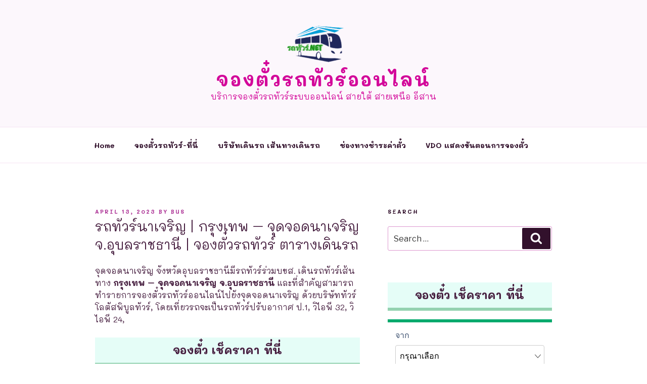

--- FILE ---
content_type: text/html; charset=utf-8
request_url: https://www.google.com/recaptcha/api2/aframe
body_size: 246
content:
<!DOCTYPE HTML><html><head><meta http-equiv="content-type" content="text/html; charset=UTF-8"></head><body><script nonce="mdpeAVtb3YhUilpGg9EYbg">/** Anti-fraud and anti-abuse applications only. See google.com/recaptcha */ try{var clients={'sodar':'https://pagead2.googlesyndication.com/pagead/sodar?'};window.addEventListener("message",function(a){try{if(a.source===window.parent){var b=JSON.parse(a.data);var c=clients[b['id']];if(c){var d=document.createElement('img');d.src=c+b['params']+'&rc='+(localStorage.getItem("rc::a")?sessionStorage.getItem("rc::b"):"");window.document.body.appendChild(d);sessionStorage.setItem("rc::e",parseInt(sessionStorage.getItem("rc::e")||0)+1);localStorage.setItem("rc::h",'1768918680131');}}}catch(b){}});window.parent.postMessage("_grecaptcha_ready", "*");}catch(b){}</script></body></html>